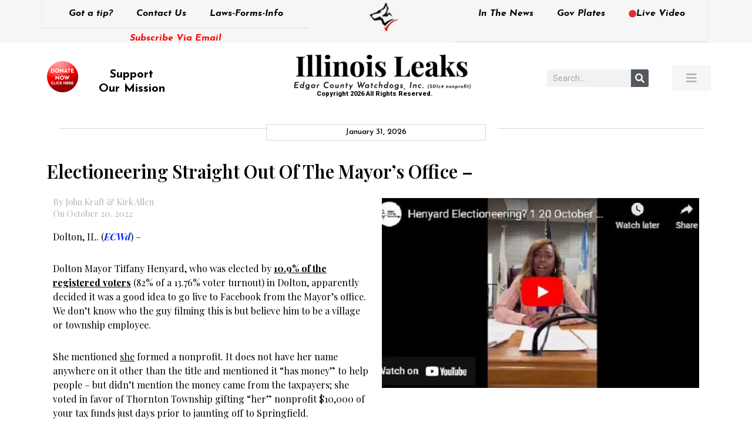

--- FILE ---
content_type: text/css
request_url: https://www.edgarcountywatchdogs.com/wp-content/uploads/elementor/css/post-139.css?ver=1769887939
body_size: 2395
content:
.elementor-139 .elementor-element.elementor-element-600d513{z-index:9999;}.elementor-bc-flex-widget .elementor-139 .elementor-element.elementor-element-d5a2aaa.elementor-column .elementor-widget-wrap{align-items:center;}.elementor-139 .elementor-element.elementor-element-d5a2aaa.elementor-column.elementor-element[data-element_type="column"] > .elementor-widget-wrap.elementor-element-populated{align-content:center;align-items:center;}.elementor-139 .elementor-element.elementor-element-d5a2aaa > .elementor-widget-wrap > .elementor-widget:not(.elementor-widget__width-auto):not(.elementor-widget__width-initial):not(:last-child):not(.elementor-absolute){margin-bottom:-2px;}.elementor-139 .elementor-element.elementor-element-d5a2aaa > .elementor-element-populated{margin:0px 0px 0px 0px;--e-column-margin-right:0px;--e-column-margin-left:0px;}.elementor-widget-nav-menu .elementor-nav-menu .elementor-item{font-family:var( --e-global-typography-primary-font-family ), Sans-serif;font-weight:var( --e-global-typography-primary-font-weight );}.elementor-widget-nav-menu .elementor-nav-menu--main .elementor-item{color:var( --e-global-color-text );fill:var( --e-global-color-text );}.elementor-widget-nav-menu .elementor-nav-menu--main .elementor-item:hover,
					.elementor-widget-nav-menu .elementor-nav-menu--main .elementor-item.elementor-item-active,
					.elementor-widget-nav-menu .elementor-nav-menu--main .elementor-item.highlighted,
					.elementor-widget-nav-menu .elementor-nav-menu--main .elementor-item:focus{color:var( --e-global-color-accent );fill:var( --e-global-color-accent );}.elementor-widget-nav-menu .elementor-nav-menu--main:not(.e--pointer-framed) .elementor-item:before,
					.elementor-widget-nav-menu .elementor-nav-menu--main:not(.e--pointer-framed) .elementor-item:after{background-color:var( --e-global-color-accent );}.elementor-widget-nav-menu .e--pointer-framed .elementor-item:before,
					.elementor-widget-nav-menu .e--pointer-framed .elementor-item:after{border-color:var( --e-global-color-accent );}.elementor-widget-nav-menu{--e-nav-menu-divider-color:var( --e-global-color-text );}.elementor-widget-nav-menu .elementor-nav-menu--dropdown .elementor-item, .elementor-widget-nav-menu .elementor-nav-menu--dropdown  .elementor-sub-item{font-family:var( --e-global-typography-accent-font-family ), Sans-serif;font-weight:var( --e-global-typography-accent-font-weight );}.elementor-139 .elementor-element.elementor-element-c696159 > .elementor-widget-container{margin:0px 0px 0px 0px;border-style:solid;border-width:0px 0px 3px 1px;border-color:#ECECEC;}.elementor-139 .elementor-element.elementor-element-c696159 .elementor-menu-toggle{margin:0 auto;}.elementor-139 .elementor-element.elementor-element-c696159 .elementor-nav-menu .elementor-item{font-family:"Josefin Sans", Sans-serif;font-weight:700;font-style:italic;}.elementor-139 .elementor-element.elementor-element-c696159 .elementor-nav-menu--main .elementor-item{color:#000000;fill:#000000;}.elementor-139 .elementor-element.elementor-element-c696159 .elementor-nav-menu--main .elementor-item:hover,
					.elementor-139 .elementor-element.elementor-element-c696159 .elementor-nav-menu--main .elementor-item.elementor-item-active,
					.elementor-139 .elementor-element.elementor-element-c696159 .elementor-nav-menu--main .elementor-item.highlighted,
					.elementor-139 .elementor-element.elementor-element-c696159 .elementor-nav-menu--main .elementor-item:focus{color:#7A7A7A;fill:#7A7A7A;}.elementor-139 .elementor-element.elementor-element-c696159 .e--pointer-framed .elementor-item:before{border-width:0px;}.elementor-139 .elementor-element.elementor-element-c696159 .e--pointer-framed.e--animation-draw .elementor-item:before{border-width:0 0 0px 0px;}.elementor-139 .elementor-element.elementor-element-c696159 .e--pointer-framed.e--animation-draw .elementor-item:after{border-width:0px 0px 0 0;}.elementor-139 .elementor-element.elementor-element-c696159 .e--pointer-framed.e--animation-corners .elementor-item:before{border-width:0px 0 0 0px;}.elementor-139 .elementor-element.elementor-element-c696159 .e--pointer-framed.e--animation-corners .elementor-item:after{border-width:0 0px 0px 0;}.elementor-139 .elementor-element.elementor-element-c696159 .e--pointer-underline .elementor-item:after,
					 .elementor-139 .elementor-element.elementor-element-c696159 .e--pointer-overline .elementor-item:before,
					 .elementor-139 .elementor-element.elementor-element-c696159 .e--pointer-double-line .elementor-item:before,
					 .elementor-139 .elementor-element.elementor-element-c696159 .e--pointer-double-line .elementor-item:after{height:0px;}.elementor-widget-heading .elementor-heading-title{font-family:var( --e-global-typography-primary-font-family ), Sans-serif;font-weight:var( --e-global-typography-primary-font-weight );color:var( --e-global-color-primary );}.elementor-139 .elementor-element.elementor-element-75a1172 > .elementor-widget-container{margin:10px 0px 0px 0px;}.elementor-139 .elementor-element.elementor-element-75a1172{text-align:center;}.elementor-139 .elementor-element.elementor-element-75a1172 .elementor-heading-title{font-family:"Josefin Sans", Sans-serif;font-size:16px;font-weight:700;font-style:italic;color:#FF0000;}.elementor-widget-image .widget-image-caption{color:var( --e-global-color-text );font-family:var( --e-global-typography-text-font-family ), Sans-serif;font-weight:var( --e-global-typography-text-font-weight );}.elementor-139 .elementor-element.elementor-element-9bb4443{text-align:center;}.elementor-139 .elementor-element.elementor-element-571ec01 > .elementor-element-populated{border-style:solid;border-width:0px 1px 3px 0px;border-color:#ECECEC;}.elementor-139 .elementor-element.elementor-element-f4a662d .elementor-menu-toggle{margin:0 auto;}.elementor-139 .elementor-element.elementor-element-f4a662d .elementor-nav-menu .elementor-item{font-family:"Josefin Sans", Sans-serif;font-weight:700;font-style:italic;}.elementor-139 .elementor-element.elementor-element-f4a662d .elementor-nav-menu--main .elementor-item{color:#000000;fill:#000000;}.elementor-139 .elementor-element.elementor-element-f4a662d .elementor-nav-menu--main .elementor-item:hover,
					.elementor-139 .elementor-element.elementor-element-f4a662d .elementor-nav-menu--main .elementor-item.elementor-item-active,
					.elementor-139 .elementor-element.elementor-element-f4a662d .elementor-nav-menu--main .elementor-item.highlighted,
					.elementor-139 .elementor-element.elementor-element-f4a662d .elementor-nav-menu--main .elementor-item:focus{color:#7A7A7A;fill:#7A7A7A;}.elementor-139 .elementor-element.elementor-element-f4a662d .e--pointer-framed .elementor-item:before{border-width:0px;}.elementor-139 .elementor-element.elementor-element-f4a662d .e--pointer-framed.e--animation-draw .elementor-item:before{border-width:0 0 0px 0px;}.elementor-139 .elementor-element.elementor-element-f4a662d .e--pointer-framed.e--animation-draw .elementor-item:after{border-width:0px 0px 0 0;}.elementor-139 .elementor-element.elementor-element-f4a662d .e--pointer-framed.e--animation-corners .elementor-item:before{border-width:0px 0 0 0px;}.elementor-139 .elementor-element.elementor-element-f4a662d .e--pointer-framed.e--animation-corners .elementor-item:after{border-width:0 0px 0px 0;}.elementor-139 .elementor-element.elementor-element-f4a662d .e--pointer-underline .elementor-item:after,
					 .elementor-139 .elementor-element.elementor-element-f4a662d .e--pointer-overline .elementor-item:before,
					 .elementor-139 .elementor-element.elementor-element-f4a662d .e--pointer-double-line .elementor-item:before,
					 .elementor-139 .elementor-element.elementor-element-f4a662d .e--pointer-double-line .elementor-item:after{height:0px;}.elementor-139 .elementor-element.elementor-element-6ae7457 > .elementor-container{min-height:40px;}.elementor-139 .elementor-element.elementor-element-6ae7457{margin-top:10px;margin-bottom:0px;}.elementor-bc-flex-widget .elementor-139 .elementor-element.elementor-element-cde35b1.elementor-column .elementor-widget-wrap{align-items:center;}.elementor-139 .elementor-element.elementor-element-cde35b1.elementor-column.elementor-element[data-element_type="column"] > .elementor-widget-wrap.elementor-element-populated{align-content:center;align-items:center;}.elementor-widget-text-editor{font-family:var( --e-global-typography-text-font-family ), Sans-serif;font-weight:var( --e-global-typography-text-font-weight );color:var( --e-global-color-text );}.elementor-widget-text-editor.elementor-drop-cap-view-stacked .elementor-drop-cap{background-color:var( --e-global-color-primary );}.elementor-widget-text-editor.elementor-drop-cap-view-framed .elementor-drop-cap, .elementor-widget-text-editor.elementor-drop-cap-view-default .elementor-drop-cap{color:var( --e-global-color-primary );border-color:var( --e-global-color-primary );}.elementor-139 .elementor-element.elementor-element-b59d3d8{font-family:"Josefin Sans", Sans-serif;font-weight:600;}.elementor-139 .elementor-element.elementor-element-ec2e641{text-align:right;}.elementor-139 .elementor-element.elementor-element-4d44ed6 > .elementor-widget-container{margin:-21px 65px 0px 0px;}.elementor-139 .elementor-element.elementor-element-4d44ed6{text-align:right;font-family:"Roboto", Sans-serif;font-size:11px;font-weight:800;color:#000000;}.elementor-bc-flex-widget .elementor-139 .elementor-element.elementor-element-acbb26d.elementor-column .elementor-widget-wrap{align-items:center;}.elementor-139 .elementor-element.elementor-element-acbb26d.elementor-column.elementor-element[data-element_type="column"] > .elementor-widget-wrap.elementor-element-populated{align-content:center;align-items:center;}.elementor-139 .elementor-element.elementor-element-acbb26d > .elementor-element-populated{margin:0px 0px 0px 110px;--e-column-margin-right:0px;--e-column-margin-left:110px;}.elementor-widget-search-form input[type="search"].elementor-search-form__input{font-family:var( --e-global-typography-text-font-family ), Sans-serif;font-weight:var( --e-global-typography-text-font-weight );}.elementor-widget-search-form .elementor-search-form__input,
					.elementor-widget-search-form .elementor-search-form__icon,
					.elementor-widget-search-form .elementor-lightbox .dialog-lightbox-close-button,
					.elementor-widget-search-form .elementor-lightbox .dialog-lightbox-close-button:hover,
					.elementor-widget-search-form.elementor-search-form--skin-full_screen input[type="search"].elementor-search-form__input{color:var( --e-global-color-text );fill:var( --e-global-color-text );}.elementor-widget-search-form .elementor-search-form__submit{font-family:var( --e-global-typography-text-font-family ), Sans-serif;font-weight:var( --e-global-typography-text-font-weight );background-color:var( --e-global-color-secondary );}.elementor-139 .elementor-element.elementor-element-02b6b24 .elementor-search-form__container{min-height:30px;}.elementor-139 .elementor-element.elementor-element-02b6b24 .elementor-search-form__submit{min-width:30px;}body:not(.rtl) .elementor-139 .elementor-element.elementor-element-02b6b24 .elementor-search-form__icon{padding-left:calc(30px / 3);}body.rtl .elementor-139 .elementor-element.elementor-element-02b6b24 .elementor-search-form__icon{padding-right:calc(30px / 3);}.elementor-139 .elementor-element.elementor-element-02b6b24 .elementor-search-form__input, .elementor-139 .elementor-element.elementor-element-02b6b24.elementor-search-form--button-type-text .elementor-search-form__submit{padding-left:calc(30px / 3);padding-right:calc(30px / 3);}.elementor-139 .elementor-element.elementor-element-02b6b24:not(.elementor-search-form--skin-full_screen) .elementor-search-form__container{border-radius:3px;}.elementor-139 .elementor-element.elementor-element-02b6b24.elementor-search-form--skin-full_screen input[type="search"].elementor-search-form__input{border-radius:3px;}.elementor-bc-flex-widget .elementor-139 .elementor-element.elementor-element-74eaefa.elementor-column .elementor-widget-wrap{align-items:center;}.elementor-139 .elementor-element.elementor-element-74eaefa.elementor-column.elementor-element[data-element_type="column"] > .elementor-widget-wrap.elementor-element-populated{align-content:center;align-items:center;}.elementor-139 .elementor-element.elementor-element-74eaefa > .elementor-element-populated{margin:0px 0px 0px 20px;--e-column-margin-right:0px;--e-column-margin-left:20px;}.elementor-widget-button .elementor-button{background-color:var( --e-global-color-accent );font-family:var( --e-global-typography-accent-font-family ), Sans-serif;font-weight:var( --e-global-typography-accent-font-weight );}.elementor-139 .elementor-element.elementor-element-f1e4ea1 .elementor-button{background-color:#F6F6F6;font-size:20px;font-weight:100;fill:#B4B4B4;color:#B4B4B4;}.elementor-139 .elementor-element.elementor-element-e602cf7{z-index:999;}.elementor-bc-flex-widget .elementor-139 .elementor-element.elementor-element-b3f8a3b.elementor-column .elementor-widget-wrap{align-items:center;}.elementor-139 .elementor-element.elementor-element-b3f8a3b.elementor-column.elementor-element[data-element_type="column"] > .elementor-widget-wrap.elementor-element-populated{align-content:center;align-items:center;}.elementor-139 .elementor-element.elementor-element-a575059{text-align:center;}.elementor-bc-flex-widget .elementor-139 .elementor-element.elementor-element-62eb08d.elementor-column .elementor-widget-wrap{align-items:center;}.elementor-139 .elementor-element.elementor-element-62eb08d.elementor-column.elementor-element[data-element_type="column"] > .elementor-widget-wrap.elementor-element-populated{align-content:center;align-items:center;}.elementor-139 .elementor-element.elementor-element-24ca550 .elementor-menu-toggle{margin:0 auto;}.elementor-139 .elementor-element.elementor-element-ad87fc7 > .elementor-container{min-height:40px;}.elementor-139 .elementor-element.elementor-element-ad87fc7{margin-top:10px;margin-bottom:0px;}.elementor-bc-flex-widget .elementor-139 .elementor-element.elementor-element-994a0ec.elementor-column .elementor-widget-wrap{align-items:center;}.elementor-139 .elementor-element.elementor-element-994a0ec.elementor-column.elementor-element[data-element_type="column"] > .elementor-widget-wrap.elementor-element-populated{align-content:center;align-items:center;}.elementor-139 .elementor-element.elementor-element-af68778{text-align:right;}.elementor-139 .elementor-element.elementor-element-3e541f3 > .elementor-widget-container{margin:10px 0px 0px 0px;}.elementor-139 .elementor-element.elementor-element-3e541f3{text-align:center;}.elementor-139 .elementor-element.elementor-element-3e541f3 .elementor-heading-title{font-family:"Josefin Sans", Sans-serif;font-size:16px;font-weight:700;font-style:italic;color:#000000;}.elementor-bc-flex-widget .elementor-139 .elementor-element.elementor-element-491afc8.elementor-column .elementor-widget-wrap{align-items:center;}.elementor-139 .elementor-element.elementor-element-491afc8.elementor-column.elementor-element[data-element_type="column"] > .elementor-widget-wrap.elementor-element-populated{align-content:center;align-items:center;}.elementor-139 .elementor-element.elementor-element-491afc8 > .elementor-element-populated{margin:0px 0px 0px 110px;--e-column-margin-right:0px;--e-column-margin-left:110px;}.elementor-139 .elementor-element.elementor-element-3767ec5 .elementor-menu-toggle{margin-left:auto;}.elementor-139 .elementor-element.elementor-element-3767ec5 .elementor-nav-menu .elementor-item{font-family:"Josefin Sans", Sans-serif;font-weight:700;font-style:italic;}.elementor-139 .elementor-element.elementor-element-3767ec5 .elementor-nav-menu--main .elementor-item{color:#000000;fill:#000000;}.elementor-139 .elementor-element.elementor-element-3767ec5 .elementor-nav-menu--main .elementor-item:hover,
					.elementor-139 .elementor-element.elementor-element-3767ec5 .elementor-nav-menu--main .elementor-item.elementor-item-active,
					.elementor-139 .elementor-element.elementor-element-3767ec5 .elementor-nav-menu--main .elementor-item.highlighted,
					.elementor-139 .elementor-element.elementor-element-3767ec5 .elementor-nav-menu--main .elementor-item:focus{color:#7A7A7A;fill:#7A7A7A;}.elementor-139 .elementor-element.elementor-element-3767ec5 .e--pointer-framed .elementor-item:before{border-width:0px;}.elementor-139 .elementor-element.elementor-element-3767ec5 .e--pointer-framed.e--animation-draw .elementor-item:before{border-width:0 0 0px 0px;}.elementor-139 .elementor-element.elementor-element-3767ec5 .e--pointer-framed.e--animation-draw .elementor-item:after{border-width:0px 0px 0 0;}.elementor-139 .elementor-element.elementor-element-3767ec5 .e--pointer-framed.e--animation-corners .elementor-item:before{border-width:0px 0 0 0px;}.elementor-139 .elementor-element.elementor-element-3767ec5 .e--pointer-framed.e--animation-corners .elementor-item:after{border-width:0 0px 0px 0;}.elementor-139 .elementor-element.elementor-element-3767ec5 .e--pointer-underline .elementor-item:after,
					 .elementor-139 .elementor-element.elementor-element-3767ec5 .e--pointer-overline .elementor-item:before,
					 .elementor-139 .elementor-element.elementor-element-3767ec5 .e--pointer-double-line .elementor-item:before,
					 .elementor-139 .elementor-element.elementor-element-3767ec5 .e--pointer-double-line .elementor-item:after{height:0px;}.elementor-139 .elementor-element.elementor-element-7f95eec > .elementor-container{min-height:40px;}.elementor-139 .elementor-element.elementor-element-7f95eec{margin-top:10px;margin-bottom:0px;}.elementor-bc-flex-widget .elementor-139 .elementor-element.elementor-element-6c78e99.elementor-column .elementor-widget-wrap{align-items:center;}.elementor-139 .elementor-element.elementor-element-6c78e99.elementor-column.elementor-element[data-element_type="column"] > .elementor-widget-wrap.elementor-element-populated{align-content:center;align-items:center;}.elementor-139 .elementor-element.elementor-element-6f3492e{text-align:right;}.elementor-139 .elementor-element.elementor-element-d588c19 > .elementor-widget-container{margin:10px 0px 0px 0px;}.elementor-139 .elementor-element.elementor-element-d588c19{text-align:center;}.elementor-139 .elementor-element.elementor-element-d588c19 .elementor-heading-title{font-family:"Josefin Sans", Sans-serif;font-size:16px;font-weight:700;font-style:italic;color:#000000;}.elementor-bc-flex-widget .elementor-139 .elementor-element.elementor-element-6b8579a.elementor-column .elementor-widget-wrap{align-items:center;}.elementor-139 .elementor-element.elementor-element-6b8579a.elementor-column.elementor-element[data-element_type="column"] > .elementor-widget-wrap.elementor-element-populated{align-content:center;align-items:center;}.elementor-139 .elementor-element.elementor-element-6b8579a > .elementor-element-populated{margin:0px 0px 0px 110px;--e-column-margin-right:0px;--e-column-margin-left:110px;}.elementor-139 .elementor-element.elementor-element-6fcf67e{font-family:"Josefin Sans", Sans-serif;font-weight:600;}.elementor-139 .elementor-element.elementor-element-377acc3 > .elementor-widget-container{margin:-21px -21px -21px -21px;}.elementor-139 .elementor-element.elementor-element-b67c4e6{margin-top:10px;margin-bottom:0px;}.elementor-139 .elementor-element.elementor-element-1072ad1{border-style:solid;border-width:0px 0px 0px 0px;}.elementor-139 .elementor-element.elementor-element-b5ad4d0 > .elementor-element-populated{margin:0px 0px 0px 20px;--e-column-margin-right:0px;--e-column-margin-left:20px;}.elementor-widget-divider{--divider-color:var( --e-global-color-secondary );}.elementor-widget-divider .elementor-divider__text{color:var( --e-global-color-secondary );font-family:var( --e-global-typography-secondary-font-family ), Sans-serif;font-weight:var( --e-global-typography-secondary-font-weight );}.elementor-widget-divider.elementor-view-stacked .elementor-icon{background-color:var( --e-global-color-secondary );}.elementor-widget-divider.elementor-view-framed .elementor-icon, .elementor-widget-divider.elementor-view-default .elementor-icon{color:var( --e-global-color-secondary );border-color:var( --e-global-color-secondary );}.elementor-widget-divider.elementor-view-framed .elementor-icon, .elementor-widget-divider.elementor-view-default .elementor-icon svg{fill:var( --e-global-color-secondary );}.elementor-139 .elementor-element.elementor-element-dabd901{--divider-border-style:solid;--divider-color:#DAD5D5;--divider-border-width:1px;}.elementor-139 .elementor-element.elementor-element-dabd901 .elementor-divider-separator{width:100%;}.elementor-139 .elementor-element.elementor-element-dabd901 .elementor-divider{padding-block-start:15px;padding-block-end:15px;}.elementor-139 .elementor-element.elementor-element-615066e > .elementor-element-populated{margin:0px 0px 0px 0px;--e-column-margin-right:0px;--e-column-margin-left:0px;}.elementor-139 .elementor-element.elementor-element-788d90f > .elementor-widget-container{margin:0px 0px 0px 0px;}.elementor-139 .elementor-element.elementor-element-788d90f{font-family:"Josefin Sans", Sans-serif;font-size:15px;font-weight:500;color:#000000;}.elementor-139 .elementor-element.elementor-element-51d18fa > .elementor-element-populated{margin:0px 0px 0px 20px;--e-column-margin-right:0px;--e-column-margin-left:20px;}.elementor-139 .elementor-element.elementor-element-4c1e838{--divider-border-style:solid;--divider-color:#DAD5D5;--divider-border-width:1px;}.elementor-139 .elementor-element.elementor-element-4c1e838 .elementor-divider-separator{width:100%;}.elementor-139 .elementor-element.elementor-element-4c1e838 .elementor-divider{padding-block-start:15px;padding-block-end:15px;}.elementor-theme-builder-content-area{height:400px;}.elementor-location-header:before, .elementor-location-footer:before{content:"";display:table;clear:both;}@media(max-width:1024px){.elementor-139 .elementor-element.elementor-element-cde35b1 > .elementor-element-populated{margin:0px 0px 0px 0px;--e-column-margin-right:0px;--e-column-margin-left:0px;}.elementor-bc-flex-widget .elementor-139 .elementor-element.elementor-element-09777d5.elementor-column .elementor-widget-wrap{align-items:center;}.elementor-139 .elementor-element.elementor-element-09777d5.elementor-column.elementor-element[data-element_type="column"] > .elementor-widget-wrap.elementor-element-populated{align-content:center;align-items:center;}.elementor-139 .elementor-element.elementor-element-09777d5.elementor-column > .elementor-widget-wrap{justify-content:center;}.elementor-139 .elementor-element.elementor-element-09777d5 > .elementor-element-populated{margin:0px 0px 0px 30px;--e-column-margin-right:0px;--e-column-margin-left:30px;}.elementor-139 .elementor-element.elementor-element-ec2e641{text-align:center;}.elementor-139 .elementor-element.elementor-element-acbb26d > .elementor-element-populated{margin:0px 0px 0px 0px;--e-column-margin-right:0px;--e-column-margin-left:0px;}.elementor-bc-flex-widget .elementor-139 .elementor-element.elementor-element-74eaefa.elementor-column .elementor-widget-wrap{align-items:center;}.elementor-139 .elementor-element.elementor-element-74eaefa.elementor-column.elementor-element[data-element_type="column"] > .elementor-widget-wrap.elementor-element-populated{align-content:center;align-items:center;}.elementor-139 .elementor-element.elementor-element-994a0ec > .elementor-element-populated{margin:0px 0px 0px 0px;--e-column-margin-right:0px;--e-column-margin-left:0px;}.elementor-bc-flex-widget .elementor-139 .elementor-element.elementor-element-a2c483e.elementor-column .elementor-widget-wrap{align-items:center;}.elementor-139 .elementor-element.elementor-element-a2c483e.elementor-column.elementor-element[data-element_type="column"] > .elementor-widget-wrap.elementor-element-populated{align-content:center;align-items:center;}.elementor-139 .elementor-element.elementor-element-a2c483e.elementor-column > .elementor-widget-wrap{justify-content:center;}.elementor-139 .elementor-element.elementor-element-a2c483e > .elementor-element-populated{margin:0px 0px 0px 0px;--e-column-margin-right:0px;--e-column-margin-left:0px;}.elementor-139 .elementor-element.elementor-element-af68778{text-align:center;}.elementor-139 .elementor-element.elementor-element-491afc8 > .elementor-element-populated{margin:0px 0px 0px 0px;--e-column-margin-right:0px;--e-column-margin-left:0px;}.elementor-139 .elementor-element.elementor-element-6c78e99 > .elementor-element-populated{margin:0px 0px 0px 0px;--e-column-margin-right:0px;--e-column-margin-left:0px;}.elementor-bc-flex-widget .elementor-139 .elementor-element.elementor-element-714db4c.elementor-column .elementor-widget-wrap{align-items:center;}.elementor-139 .elementor-element.elementor-element-714db4c.elementor-column.elementor-element[data-element_type="column"] > .elementor-widget-wrap.elementor-element-populated{align-content:center;align-items:center;}.elementor-139 .elementor-element.elementor-element-714db4c.elementor-column > .elementor-widget-wrap{justify-content:center;}.elementor-139 .elementor-element.elementor-element-714db4c > .elementor-element-populated{margin:0px 0px 0px 30px;--e-column-margin-right:0px;--e-column-margin-left:30px;}.elementor-139 .elementor-element.elementor-element-6f3492e{text-align:center;}.elementor-139 .elementor-element.elementor-element-6b8579a > .elementor-element-populated{margin:0px 0px 0px 0px;--e-column-margin-right:0px;--e-column-margin-left:0px;}}@media(min-width:768px){.elementor-139 .elementor-element.elementor-element-d5a2aaa{width:40.131%;}.elementor-139 .elementor-element.elementor-element-11460c1{width:21.703%;}.elementor-139 .elementor-element.elementor-element-571ec01{width:37.811%;}.elementor-139 .elementor-element.elementor-element-cde35b1{width:24.757%;}.elementor-139 .elementor-element.elementor-element-09777d5{width:40.243%;}.elementor-139 .elementor-element.elementor-element-acbb26d{width:26.567%;}.elementor-139 .elementor-element.elementor-element-74eaefa{width:8.433%;}.elementor-139 .elementor-element.elementor-element-4493416{width:34.425%;}.elementor-139 .elementor-element.elementor-element-e9713b7{width:35.547%;}.elementor-139 .elementor-element.elementor-element-5446649{width:29.643%;}}@media(max-width:1024px) and (min-width:768px){.elementor-139 .elementor-element.elementor-element-cde35b1{width:30%;}.elementor-139 .elementor-element.elementor-element-09777d5{width:35%;}.elementor-139 .elementor-element.elementor-element-acbb26d{width:26%;}.elementor-139 .elementor-element.elementor-element-74eaefa{width:8%;}.elementor-139 .elementor-element.elementor-element-6c78e99{width:30%;}.elementor-139 .elementor-element.elementor-element-714db4c{width:35%;}.elementor-139 .elementor-element.elementor-element-6b8579a{width:26%;}}@media(max-width:767px){.elementor-139 .elementor-element.elementor-element-cde35b1{width:100%;}.elementor-139 .elementor-element.elementor-element-09777d5{width:100%;}.elementor-139 .elementor-element.elementor-element-ec2e641{text-align:center;}.elementor-139 .elementor-element.elementor-element-acbb26d{width:100%;}.elementor-139 .elementor-element.elementor-element-acbb26d > .elementor-element-populated{margin:0px 0px 0px 0px;--e-column-margin-right:0px;--e-column-margin-left:0px;}.elementor-139 .elementor-element.elementor-element-74eaefa{width:100%;}.elementor-bc-flex-widget .elementor-139 .elementor-element.elementor-element-74eaefa.elementor-column .elementor-widget-wrap{align-items:center;}.elementor-139 .elementor-element.elementor-element-74eaefa.elementor-column.elementor-element[data-element_type="column"] > .elementor-widget-wrap.elementor-element-populated{align-content:center;align-items:center;}.elementor-139 .elementor-element.elementor-element-74eaefa.elementor-column > .elementor-widget-wrap{justify-content:center;}.elementor-139 .elementor-element.elementor-element-b3f8a3b{width:80%;}.elementor-139 .elementor-element.elementor-element-a575059 > .elementor-widget-container{margin:0px 0px 0px 55px;}.elementor-139 .elementor-element.elementor-element-a575059{text-align:center;}.elementor-139 .elementor-element.elementor-element-62eb08d{width:16%;}.elementor-139 .elementor-element.elementor-element-994a0ec{width:100%;}.elementor-139 .elementor-element.elementor-element-a2c483e{width:100%;}.elementor-139 .elementor-element.elementor-element-491afc8{width:100%;}.elementor-139 .elementor-element.elementor-element-491afc8 > .elementor-element-populated{margin:0px 0px 0px 0px;--e-column-margin-right:0px;--e-column-margin-left:0px;}.elementor-139 .elementor-element.elementor-element-6c78e99{width:100%;}.elementor-139 .elementor-element.elementor-element-714db4c{width:100%;}.elementor-139 .elementor-element.elementor-element-6b8579a{width:100%;}.elementor-139 .elementor-element.elementor-element-6b8579a > .elementor-element-populated{margin:0px 0px 0px 0px;--e-column-margin-right:0px;--e-column-margin-left:0px;}.elementor-bc-flex-widget .elementor-139 .elementor-element.elementor-element-e9713b7.elementor-column .elementor-widget-wrap{align-items:center;}.elementor-139 .elementor-element.elementor-element-e9713b7.elementor-column.elementor-element[data-element_type="column"] > .elementor-widget-wrap.elementor-element-populated{align-content:center;align-items:center;}.elementor-139 .elementor-element.elementor-element-e9713b7.elementor-column > .elementor-widget-wrap{justify-content:center;}.elementor-139 .elementor-element.elementor-element-6fcf67e > .elementor-widget-container{margin:0px 0px 0px 20px;}}/* Start custom CSS for section, class: .elementor-element-600d513 */.elementor-139 .elementor-element.elementor-element-600d513.elementor-sticky--effects{
   background-color: #F6F6F6!important;
}/* End custom CSS */
/* Start custom CSS for section, class: .elementor-element-e602cf7 */.elementor-139 .elementor-element.elementor-element-e602cf7.elementor-sticky--effects{
   background-color: #F6F6F6!important;
}

/*.elementor-139 .elementor-element.elementor-element-e602cf7{
   transition: background-color 4s ease !important;
}

.elementor-139 .elementor-element.elementor-element-e602cf7 > .elementor-container{
   transition: min-height 1s ease !important;
}*//* End custom CSS */